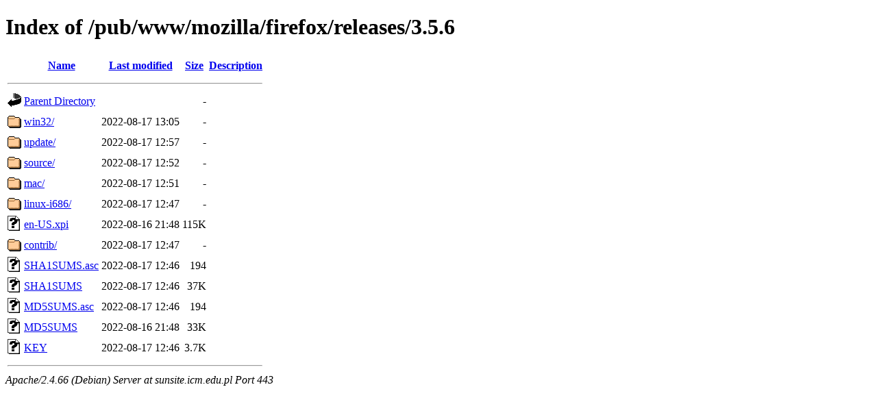

--- FILE ---
content_type: text/html;charset=UTF-8
request_url: https://sunsite.icm.edu.pl/pub/www/mozilla/firefox/releases/3.5.6/?C=N;O=D
body_size: 688
content:
<!DOCTYPE HTML PUBLIC "-//W3C//DTD HTML 4.01//EN" "http://www.w3.org/TR/html4/strict.dtd">
<html>
 <head>
  <title>Index of /pub/www/mozilla/firefox/releases/3.5.6</title>
 </head>
 <body>
<h1>Index of /pub/www/mozilla/firefox/releases/3.5.6</h1>
  <table>
   <tr><th valign="top"><img src="/icons/blank.gif" alt="[ICO]"></th><th><a href="?C=N;O=A">Name</a></th><th><a href="?C=M;O=A">Last modified</a></th><th><a href="?C=S;O=A">Size</a></th><th><a href="?C=D;O=A">Description</a></th></tr>
   <tr><th colspan="5"><hr></th></tr>
<tr><td valign="top"><img src="/icons/back.gif" alt="[PARENTDIR]"></td><td><a href="/pub/www/mozilla/firefox/releases/">Parent Directory</a></td><td>&nbsp;</td><td align="right">  - </td><td>&nbsp;</td></tr>
<tr><td valign="top"><img src="/icons/folder.gif" alt="[DIR]"></td><td><a href="win32/">win32/</a></td><td align="right">2022-08-17 13:05  </td><td align="right">  - </td><td>&nbsp;</td></tr>
<tr><td valign="top"><img src="/icons/folder.gif" alt="[DIR]"></td><td><a href="update/">update/</a></td><td align="right">2022-08-17 12:57  </td><td align="right">  - </td><td>&nbsp;</td></tr>
<tr><td valign="top"><img src="/icons/folder.gif" alt="[DIR]"></td><td><a href="source/">source/</a></td><td align="right">2022-08-17 12:52  </td><td align="right">  - </td><td>&nbsp;</td></tr>
<tr><td valign="top"><img src="/icons/folder.gif" alt="[DIR]"></td><td><a href="mac/">mac/</a></td><td align="right">2022-08-17 12:51  </td><td align="right">  - </td><td>&nbsp;</td></tr>
<tr><td valign="top"><img src="/icons/folder.gif" alt="[DIR]"></td><td><a href="linux-i686/">linux-i686/</a></td><td align="right">2022-08-17 12:47  </td><td align="right">  - </td><td>&nbsp;</td></tr>
<tr><td valign="top"><img src="/icons/unknown.gif" alt="[   ]"></td><td><a href="en-US.xpi">en-US.xpi</a></td><td align="right">2022-08-16 21:48  </td><td align="right">115K</td><td>&nbsp;</td></tr>
<tr><td valign="top"><img src="/icons/folder.gif" alt="[DIR]"></td><td><a href="contrib/">contrib/</a></td><td align="right">2022-08-17 12:47  </td><td align="right">  - </td><td>&nbsp;</td></tr>
<tr><td valign="top"><img src="/icons/unknown.gif" alt="[   ]"></td><td><a href="SHA1SUMS.asc">SHA1SUMS.asc</a></td><td align="right">2022-08-17 12:46  </td><td align="right">194 </td><td>&nbsp;</td></tr>
<tr><td valign="top"><img src="/icons/unknown.gif" alt="[   ]"></td><td><a href="SHA1SUMS">SHA1SUMS</a></td><td align="right">2022-08-17 12:46  </td><td align="right"> 37K</td><td>&nbsp;</td></tr>
<tr><td valign="top"><img src="/icons/unknown.gif" alt="[   ]"></td><td><a href="MD5SUMS.asc">MD5SUMS.asc</a></td><td align="right">2022-08-17 12:46  </td><td align="right">194 </td><td>&nbsp;</td></tr>
<tr><td valign="top"><img src="/icons/unknown.gif" alt="[   ]"></td><td><a href="MD5SUMS">MD5SUMS</a></td><td align="right">2022-08-16 21:48  </td><td align="right"> 33K</td><td>&nbsp;</td></tr>
<tr><td valign="top"><img src="/icons/unknown.gif" alt="[   ]"></td><td><a href="KEY">KEY</a></td><td align="right">2022-08-17 12:46  </td><td align="right">3.7K</td><td>&nbsp;</td></tr>
   <tr><th colspan="5"><hr></th></tr>
</table>
<address>Apache/2.4.66 (Debian) Server at sunsite.icm.edu.pl Port 443</address>
</body></html>
